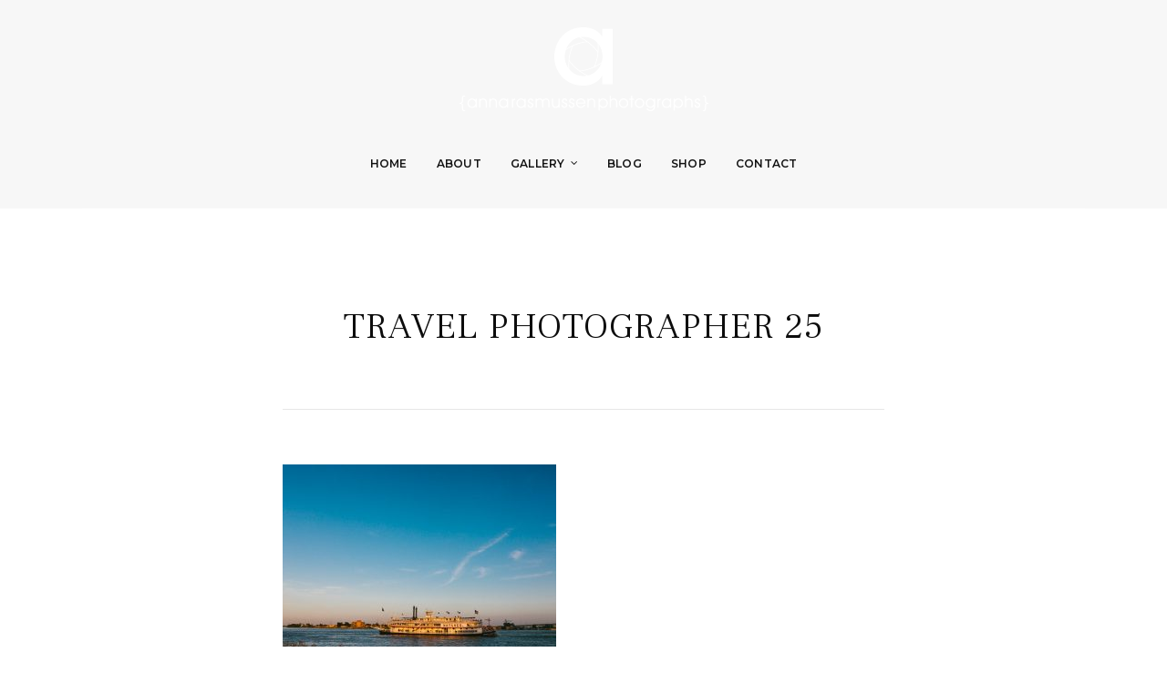

--- FILE ---
content_type: text/html; charset=UTF-8
request_url: https://www.annarasmussen.com/2017/07/10/travel-street-photography-nola/20170427_134/
body_size: 9090
content:
<!DOCTYPE html>
<!--[if IE 7 | IE 8]>
<html class="ie" lang="en">
<![endif]-->
<!--[if !(IE 7) | !(IE 8)  ]><!-->
<html lang="en">
<!--<![endif]-->
<head>
<meta charset="UTF-8" />
<meta http-equiv="X-UA-Compatible" content="IE=edge" />
<meta name="viewport" content="width=device-width, initial-scale=1.0" />
<link rel="profile" href="https://gmpg.org/xfn/11" />
<meta name='robots' content='index, follow, max-image-preview:large, max-snippet:-1, max-video-preview:-1' />
<style>img:is([sizes="auto" i], [sizes^="auto," i]) { contain-intrinsic-size: 3000px 1500px }</style>
<script data-no-defer="1" data-ezscrex="false" data-cfasync="false" data-pagespeed-no-defer data-cookieconsent="ignore">
var ctPublicFunctions = {"_ajax_nonce":"38712fd2c0","_rest_nonce":"8ee7243ba2","_ajax_url":"\/wp-admin\/admin-ajax.php","_rest_url":"https:\/\/www.annarasmussen.com\/wp-json\/","data__cookies_type":"none","data__ajax_type":"rest","data__bot_detector_enabled":0,"data__frontend_data_log_enabled":1,"cookiePrefix":"","wprocket_detected":false,"host_url":"www.annarasmussen.com","text__ee_click_to_select":"Click to select the whole data","text__ee_original_email":"The complete one is","text__ee_got_it":"Got it","text__ee_blocked":"Blocked","text__ee_cannot_connect":"Cannot connect","text__ee_cannot_decode":"Can not decode email. Unknown reason","text__ee_email_decoder":"CleanTalk email decoder","text__ee_wait_for_decoding":"The magic is on the way!","text__ee_decoding_process":"Please wait a few seconds while we decode the contact data."}
</script>
<script data-no-defer="1" data-ezscrex="false" data-cfasync="false" data-pagespeed-no-defer data-cookieconsent="ignore">
var ctPublic = {"_ajax_nonce":"38712fd2c0","settings__forms__check_internal":"0","settings__forms__check_external":"0","settings__forms__force_protection":0,"settings__forms__search_test":"1","settings__data__bot_detector_enabled":0,"settings__sfw__anti_crawler":0,"blog_home":"https:\/\/www.annarasmussen.com\/","pixel__setting":"3","pixel__enabled":true,"pixel__url":"https:\/\/moderate6-v4.cleantalk.org\/pixel\/18e11e44d74492644d851c40cb920099.gif","data__email_check_before_post":"1","data__email_check_exist_post":1,"data__cookies_type":"none","data__key_is_ok":true,"data__visible_fields_required":true,"wl_brandname":"Anti-Spam by CleanTalk","wl_brandname_short":"CleanTalk","ct_checkjs_key":"921381e47f5d96f0f3132c8db11074c6da53d49946121e564c44ae1052ea62ba","emailEncoderPassKey":"f04ad8a282bb4434292b586740399bf6","bot_detector_forms_excluded":"W10=","advancedCacheExists":false,"varnishCacheExists":false,"wc_ajax_add_to_cart":false}
</script>
<!-- This site is optimized with the Yoast SEO Premium plugin v25.0 (Yoast SEO v26.2) - https://yoast.com/wordpress/plugins/seo/ -->
<title>Travel Photographer 25 | Anna Rasmussen Photographs</title>
<link rel="canonical" href="https://www.annarasmussen.com/2017/07/10/travel-street-photography-nola/20170427_134/" />
<meta property="og:locale" content="en_US" />
<meta property="og:type" content="article" />
<meta property="og:title" content="Travel Photographer 25 | Anna Rasmussen Photographs" />
<meta property="og:description" content="Top family portrait travel photographer in Topsail Beach NC" />
<meta property="og:url" content="https://www.annarasmussen.com/2017/07/10/travel-street-photography-nola/20170427_134/" />
<meta property="og:site_name" content="Anna Rasmussen Photographs" />
<meta property="article:publisher" content="https://www.facebook.com/arphotographs" />
<meta property="article:modified_time" content="2017-07-10T18:28:10+00:00" />
<meta property="og:image" content="https://www.annarasmussen.com/2017/07/10/travel-street-photography-nola/20170427_134" />
<meta property="og:image:width" content="1080" />
<meta property="og:image:height" content="720" />
<meta property="og:image:type" content="image/jpeg" />
<meta name="twitter:card" content="summary_large_image" />
<script type="application/ld+json" class="yoast-schema-graph">{"@context":"https://schema.org","@graph":[{"@type":"WebPage","@id":"https://www.annarasmussen.com/2017/07/10/travel-street-photography-nola/20170427_134/","url":"https://www.annarasmussen.com/2017/07/10/travel-street-photography-nola/20170427_134/","name":"Travel Photographer 25 | Anna Rasmussen Photographs","isPartOf":{"@id":"https://www.annarasmussen.com/#website"},"primaryImageOfPage":{"@id":"https://www.annarasmussen.com/2017/07/10/travel-street-photography-nola/20170427_134/#primaryimage"},"image":{"@id":"https://www.annarasmussen.com/2017/07/10/travel-street-photography-nola/20170427_134/#primaryimage"},"thumbnailUrl":"https://www.annarasmussen.com/wp-content/uploads/2017/07/20170427_134.jpg","datePublished":"2017-07-10T17:28:39+00:00","dateModified":"2017-07-10T18:28:10+00:00","breadcrumb":{"@id":"https://www.annarasmussen.com/2017/07/10/travel-street-photography-nola/20170427_134/#breadcrumb"},"inLanguage":"en","potentialAction":[{"@type":"ReadAction","target":["https://www.annarasmussen.com/2017/07/10/travel-street-photography-nola/20170427_134/"]}]},{"@type":"ImageObject","inLanguage":"en","@id":"https://www.annarasmussen.com/2017/07/10/travel-street-photography-nola/20170427_134/#primaryimage","url":"https://www.annarasmussen.com/wp-content/uploads/2017/07/20170427_134.jpg","contentUrl":"https://www.annarasmussen.com/wp-content/uploads/2017/07/20170427_134.jpg","width":1080,"height":720,"caption":"Best travel photographer in Topsail Beach NC"},{"@type":"BreadcrumbList","@id":"https://www.annarasmussen.com/2017/07/10/travel-street-photography-nola/20170427_134/#breadcrumb","itemListElement":[{"@type":"ListItem","position":1,"name":"Home","item":"https://www.annarasmussen.com/"},{"@type":"ListItem","position":2,"name":"NOLA {travel street photography} my first and last love","item":"https://www.annarasmussen.com/2017/07/10/travel-street-photography-nola/"},{"@type":"ListItem","position":3,"name":"Travel Photographer 25"}]},{"@type":"WebSite","@id":"https://www.annarasmussen.com/#website","url":"https://www.annarasmussen.com/","name":"Anna Rasmussen Photographs","description":"live life, create beauty, embrace joy","publisher":{"@id":"https://www.annarasmussen.com/#/schema/person/f4ecde87ac0b9eec527a986ab2cac763"},"potentialAction":[{"@type":"SearchAction","target":{"@type":"EntryPoint","urlTemplate":"https://www.annarasmussen.com/?s={search_term_string}"},"query-input":{"@type":"PropertyValueSpecification","valueRequired":true,"valueName":"search_term_string"}}],"inLanguage":"en"},{"@type":["Person","Organization"],"@id":"https://www.annarasmussen.com/#/schema/person/f4ecde87ac0b9eec527a986ab2cac763","name":"Anna Rasmussen Photographs","image":{"@type":"ImageObject","inLanguage":"en","@id":"https://www.annarasmussen.com/#/schema/person/image/","url":"https://www.annarasmussen.com/wp-content/uploads/2021/06/whitelogo.png","contentUrl":"https://www.annarasmussen.com/wp-content/uploads/2021/06/whitelogo.png","width":273,"height":92,"caption":"Anna Rasmussen Photographs"},"logo":{"@id":"https://www.annarasmussen.com/#/schema/person/image/"},"description":"Anna Rasmussen is a featured and award-winning photographer based in Okinawa, Japan. She loves documentary-style family photography and beautiful lifestyle portraits. Her two favorite things to photograph are travel logs and birth stories in the hospital, but she also loves everything family - from capturing the expectant joy of maternity photography, the first days of a baby's life in Newborn Homecoming Sessions, the beauty of everyday chaos in Family Day-in-the-Life Sessions, and on-location family portrait sessions. Anna is an on-location photographer, serving all of Okinawa Japan. Thank you so much for stopping by!","sameAs":["https://www.annarasmussen.com","https://www.facebook.com/arphotographs"]}]}</script>
<!-- / Yoast SEO Premium plugin. -->
<link rel='dns-prefetch' href='//fonts.googleapis.com' />
<link rel="alternate" type="application/rss+xml" title="Anna Rasmussen Photographs &raquo; Feed" href="https://www.annarasmussen.com/feed/" />
<link rel="alternate" type="application/rss+xml" title="Anna Rasmussen Photographs &raquo; Comments Feed" href="https://www.annarasmussen.com/comments/feed/" />
<!-- <link rel='stylesheet' id='sbi_styles-css' href='https://www.annarasmussen.com/wp-content/plugins/instagram-feed/css/sbi-styles.min.css?ver=6.9.1' type='text/css' media='all' /> -->
<!-- <link rel='stylesheet' id='wp-block-library-css' href='https://www.annarasmussen.com/wp-includes/css/dist/block-library/style.min.css?ver=2b13e818abb1d926c00d51b5623ce715' type='text/css' media='all' /> -->
<link rel="stylesheet" type="text/css" href="//www.annarasmussen.com/wp-content/cache/wpfc-minified/eg00moq9/9tfro.css" media="all"/>
<style id='classic-theme-styles-inline-css' type='text/css'>
/*! This file is auto-generated */
.wp-block-button__link{color:#fff;background-color:#32373c;border-radius:9999px;box-shadow:none;text-decoration:none;padding:calc(.667em + 2px) calc(1.333em + 2px);font-size:1.125em}.wp-block-file__button{background:#32373c;color:#fff;text-decoration:none}
</style>
<!-- <link rel='stylesheet' id='fca-ept4-column-css-css' href='https://www.annarasmussen.com/wp-content/plugins/easy-pricing-tables/includes/v4/blocks/column/column.min.css?ver=4.1.1' type='text/css' media='all' /> -->
<!-- <link rel='stylesheet' id='fca-ept-editor-style-css' href='https://www.annarasmussen.com/wp-content/plugins/easy-pricing-tables/assets/blocks/editor/fca-ept-editor.min.css?ver=4.1.1' type='text/css' media='all' /> -->
<!-- <link rel='stylesheet' id='fca-ept-layout1-style-css' href='https://www.annarasmussen.com/wp-content/plugins/easy-pricing-tables/assets/blocks/layout1/fca-ept-layout1.min.css?ver=4.1.1' type='text/css' media='all' /> -->
<!-- <link rel='stylesheet' id='fca-ept-layout2-style-css' href='https://www.annarasmussen.com/wp-content/plugins/easy-pricing-tables/assets/blocks/layout2/fca-ept-layout2.min.css?ver=4.1.1' type='text/css' media='all' /> -->
<!-- <link rel='stylesheet' id='dh-ptp-design1-css' href='https://www.annarasmussen.com/wp-content/plugins/easy-pricing-tables/assets/pricing-tables/design1/pricingtable.min.css?ver=4.1.1' type='text/css' media='all' /> -->
<!-- <link rel='stylesheet' id='dh-ptp-block-css-css' href='https://www.annarasmussen.com/wp-content/plugins/easy-pricing-tables/assets/blocks/legacy/block.css?ver=4.1.1' type='text/css' media='all' /> -->
<link rel="stylesheet" type="text/css" href="//www.annarasmussen.com/wp-content/cache/wpfc-minified/efvtqklu/h5to4.css" media="all"/>
<style id='global-styles-inline-css' type='text/css'>
:root{--wp--preset--aspect-ratio--square: 1;--wp--preset--aspect-ratio--4-3: 4/3;--wp--preset--aspect-ratio--3-4: 3/4;--wp--preset--aspect-ratio--3-2: 3/2;--wp--preset--aspect-ratio--2-3: 2/3;--wp--preset--aspect-ratio--16-9: 16/9;--wp--preset--aspect-ratio--9-16: 9/16;--wp--preset--color--black: #000000;--wp--preset--color--cyan-bluish-gray: #abb8c3;--wp--preset--color--white: #ffffff;--wp--preset--color--pale-pink: #f78da7;--wp--preset--color--vivid-red: #cf2e2e;--wp--preset--color--luminous-vivid-orange: #ff6900;--wp--preset--color--luminous-vivid-amber: #fcb900;--wp--preset--color--light-green-cyan: #7bdcb5;--wp--preset--color--vivid-green-cyan: #00d084;--wp--preset--color--pale-cyan-blue: #8ed1fc;--wp--preset--color--vivid-cyan-blue: #0693e3;--wp--preset--color--vivid-purple: #9b51e0;--wp--preset--gradient--vivid-cyan-blue-to-vivid-purple: linear-gradient(135deg,rgba(6,147,227,1) 0%,rgb(155,81,224) 100%);--wp--preset--gradient--light-green-cyan-to-vivid-green-cyan: linear-gradient(135deg,rgb(122,220,180) 0%,rgb(0,208,130) 100%);--wp--preset--gradient--luminous-vivid-amber-to-luminous-vivid-orange: linear-gradient(135deg,rgba(252,185,0,1) 0%,rgba(255,105,0,1) 100%);--wp--preset--gradient--luminous-vivid-orange-to-vivid-red: linear-gradient(135deg,rgba(255,105,0,1) 0%,rgb(207,46,46) 100%);--wp--preset--gradient--very-light-gray-to-cyan-bluish-gray: linear-gradient(135deg,rgb(238,238,238) 0%,rgb(169,184,195) 100%);--wp--preset--gradient--cool-to-warm-spectrum: linear-gradient(135deg,rgb(74,234,220) 0%,rgb(151,120,209) 20%,rgb(207,42,186) 40%,rgb(238,44,130) 60%,rgb(251,105,98) 80%,rgb(254,248,76) 100%);--wp--preset--gradient--blush-light-purple: linear-gradient(135deg,rgb(255,206,236) 0%,rgb(152,150,240) 100%);--wp--preset--gradient--blush-bordeaux: linear-gradient(135deg,rgb(254,205,165) 0%,rgb(254,45,45) 50%,rgb(107,0,62) 100%);--wp--preset--gradient--luminous-dusk: linear-gradient(135deg,rgb(255,203,112) 0%,rgb(199,81,192) 50%,rgb(65,88,208) 100%);--wp--preset--gradient--pale-ocean: linear-gradient(135deg,rgb(255,245,203) 0%,rgb(182,227,212) 50%,rgb(51,167,181) 100%);--wp--preset--gradient--electric-grass: linear-gradient(135deg,rgb(202,248,128) 0%,rgb(113,206,126) 100%);--wp--preset--gradient--midnight: linear-gradient(135deg,rgb(2,3,129) 0%,rgb(40,116,252) 100%);--wp--preset--font-size--small: 13px;--wp--preset--font-size--medium: 20px;--wp--preset--font-size--large: 36px;--wp--preset--font-size--x-large: 42px;--wp--preset--spacing--20: 0.44rem;--wp--preset--spacing--30: 0.67rem;--wp--preset--spacing--40: 1rem;--wp--preset--spacing--50: 1.5rem;--wp--preset--spacing--60: 2.25rem;--wp--preset--spacing--70: 3.38rem;--wp--preset--spacing--80: 5.06rem;--wp--preset--shadow--natural: 6px 6px 9px rgba(0, 0, 0, 0.2);--wp--preset--shadow--deep: 12px 12px 50px rgba(0, 0, 0, 0.4);--wp--preset--shadow--sharp: 6px 6px 0px rgba(0, 0, 0, 0.2);--wp--preset--shadow--outlined: 6px 6px 0px -3px rgba(255, 255, 255, 1), 6px 6px rgba(0, 0, 0, 1);--wp--preset--shadow--crisp: 6px 6px 0px rgba(0, 0, 0, 1);}:where(.is-layout-flex){gap: 0.5em;}:where(.is-layout-grid){gap: 0.5em;}body .is-layout-flex{display: flex;}.is-layout-flex{flex-wrap: wrap;align-items: center;}.is-layout-flex > :is(*, div){margin: 0;}body .is-layout-grid{display: grid;}.is-layout-grid > :is(*, div){margin: 0;}:where(.wp-block-columns.is-layout-flex){gap: 2em;}:where(.wp-block-columns.is-layout-grid){gap: 2em;}:where(.wp-block-post-template.is-layout-flex){gap: 1.25em;}:where(.wp-block-post-template.is-layout-grid){gap: 1.25em;}.has-black-color{color: var(--wp--preset--color--black) !important;}.has-cyan-bluish-gray-color{color: var(--wp--preset--color--cyan-bluish-gray) !important;}.has-white-color{color: var(--wp--preset--color--white) !important;}.has-pale-pink-color{color: var(--wp--preset--color--pale-pink) !important;}.has-vivid-red-color{color: var(--wp--preset--color--vivid-red) !important;}.has-luminous-vivid-orange-color{color: var(--wp--preset--color--luminous-vivid-orange) !important;}.has-luminous-vivid-amber-color{color: var(--wp--preset--color--luminous-vivid-amber) !important;}.has-light-green-cyan-color{color: var(--wp--preset--color--light-green-cyan) !important;}.has-vivid-green-cyan-color{color: var(--wp--preset--color--vivid-green-cyan) !important;}.has-pale-cyan-blue-color{color: var(--wp--preset--color--pale-cyan-blue) !important;}.has-vivid-cyan-blue-color{color: var(--wp--preset--color--vivid-cyan-blue) !important;}.has-vivid-purple-color{color: var(--wp--preset--color--vivid-purple) !important;}.has-black-background-color{background-color: var(--wp--preset--color--black) !important;}.has-cyan-bluish-gray-background-color{background-color: var(--wp--preset--color--cyan-bluish-gray) !important;}.has-white-background-color{background-color: var(--wp--preset--color--white) !important;}.has-pale-pink-background-color{background-color: var(--wp--preset--color--pale-pink) !important;}.has-vivid-red-background-color{background-color: var(--wp--preset--color--vivid-red) !important;}.has-luminous-vivid-orange-background-color{background-color: var(--wp--preset--color--luminous-vivid-orange) !important;}.has-luminous-vivid-amber-background-color{background-color: var(--wp--preset--color--luminous-vivid-amber) !important;}.has-light-green-cyan-background-color{background-color: var(--wp--preset--color--light-green-cyan) !important;}.has-vivid-green-cyan-background-color{background-color: var(--wp--preset--color--vivid-green-cyan) !important;}.has-pale-cyan-blue-background-color{background-color: var(--wp--preset--color--pale-cyan-blue) !important;}.has-vivid-cyan-blue-background-color{background-color: var(--wp--preset--color--vivid-cyan-blue) !important;}.has-vivid-purple-background-color{background-color: var(--wp--preset--color--vivid-purple) !important;}.has-black-border-color{border-color: var(--wp--preset--color--black) !important;}.has-cyan-bluish-gray-border-color{border-color: var(--wp--preset--color--cyan-bluish-gray) !important;}.has-white-border-color{border-color: var(--wp--preset--color--white) !important;}.has-pale-pink-border-color{border-color: var(--wp--preset--color--pale-pink) !important;}.has-vivid-red-border-color{border-color: var(--wp--preset--color--vivid-red) !important;}.has-luminous-vivid-orange-border-color{border-color: var(--wp--preset--color--luminous-vivid-orange) !important;}.has-luminous-vivid-amber-border-color{border-color: var(--wp--preset--color--luminous-vivid-amber) !important;}.has-light-green-cyan-border-color{border-color: var(--wp--preset--color--light-green-cyan) !important;}.has-vivid-green-cyan-border-color{border-color: var(--wp--preset--color--vivid-green-cyan) !important;}.has-pale-cyan-blue-border-color{border-color: var(--wp--preset--color--pale-cyan-blue) !important;}.has-vivid-cyan-blue-border-color{border-color: var(--wp--preset--color--vivid-cyan-blue) !important;}.has-vivid-purple-border-color{border-color: var(--wp--preset--color--vivid-purple) !important;}.has-vivid-cyan-blue-to-vivid-purple-gradient-background{background: var(--wp--preset--gradient--vivid-cyan-blue-to-vivid-purple) !important;}.has-light-green-cyan-to-vivid-green-cyan-gradient-background{background: var(--wp--preset--gradient--light-green-cyan-to-vivid-green-cyan) !important;}.has-luminous-vivid-amber-to-luminous-vivid-orange-gradient-background{background: var(--wp--preset--gradient--luminous-vivid-amber-to-luminous-vivid-orange) !important;}.has-luminous-vivid-orange-to-vivid-red-gradient-background{background: var(--wp--preset--gradient--luminous-vivid-orange-to-vivid-red) !important;}.has-very-light-gray-to-cyan-bluish-gray-gradient-background{background: var(--wp--preset--gradient--very-light-gray-to-cyan-bluish-gray) !important;}.has-cool-to-warm-spectrum-gradient-background{background: var(--wp--preset--gradient--cool-to-warm-spectrum) !important;}.has-blush-light-purple-gradient-background{background: var(--wp--preset--gradient--blush-light-purple) !important;}.has-blush-bordeaux-gradient-background{background: var(--wp--preset--gradient--blush-bordeaux) !important;}.has-luminous-dusk-gradient-background{background: var(--wp--preset--gradient--luminous-dusk) !important;}.has-pale-ocean-gradient-background{background: var(--wp--preset--gradient--pale-ocean) !important;}.has-electric-grass-gradient-background{background: var(--wp--preset--gradient--electric-grass) !important;}.has-midnight-gradient-background{background: var(--wp--preset--gradient--midnight) !important;}.has-small-font-size{font-size: var(--wp--preset--font-size--small) !important;}.has-medium-font-size{font-size: var(--wp--preset--font-size--medium) !important;}.has-large-font-size{font-size: var(--wp--preset--font-size--large) !important;}.has-x-large-font-size{font-size: var(--wp--preset--font-size--x-large) !important;}
:where(.wp-block-post-template.is-layout-flex){gap: 1.25em;}:where(.wp-block-post-template.is-layout-grid){gap: 1.25em;}
:where(.wp-block-columns.is-layout-flex){gap: 2em;}:where(.wp-block-columns.is-layout-grid){gap: 2em;}
:root :where(.wp-block-pullquote){font-size: 1.5em;line-height: 1.6;}
</style>
<!-- <link rel='stylesheet' id='inf-font-awesome-css' href='https://www.annarasmussen.com/wp-content/plugins/blog-designer-pack/assets/css/font-awesome.min.css?ver=4.0.6' type='text/css' media='all' /> -->
<!-- <link rel='stylesheet' id='owl-carousel-css' href='https://www.annarasmussen.com/wp-content/plugins/blog-designer-pack/assets/css/owl.carousel.min.css?ver=4.0.6' type='text/css' media='all' /> -->
<!-- <link rel='stylesheet' id='bdpp-public-style-css' href='https://www.annarasmussen.com/wp-content/plugins/blog-designer-pack/assets/css/bdpp-public.min.css?ver=4.0.6' type='text/css' media='all' /> -->
<!-- <link rel='stylesheet' id='cleantalk-public-css-css' href='https://www.annarasmussen.com/wp-content/plugins/cleantalk-spam-protect/css/cleantalk-public.min.css?ver=6.66_1761176504' type='text/css' media='all' /> -->
<!-- <link rel='stylesheet' id='cleantalk-email-decoder-css-css' href='https://www.annarasmussen.com/wp-content/plugins/cleantalk-spam-protect/css/cleantalk-email-decoder.min.css?ver=6.66_1761176504' type='text/css' media='all' /> -->
<!-- <link rel='stylesheet' id='photoframe-style-css' href='https://www.annarasmussen.com/wp-content/themes/photoframe/style.css?ver=2b13e818abb1d926c00d51b5623ce715' type='text/css' media='all' /> -->
<!-- <link rel='stylesheet' id='font-awesome-css' href='https://www.annarasmussen.com/wp-content/themes/photoframe/css/font-awesome.min.css?ver=4.7.0' type='text/css' media='all' /> -->
<link rel="stylesheet" type="text/css" href="//www.annarasmussen.com/wp-content/cache/wpfc-minified/laz1kyzx/m0pd.css" media="all"/>
<link rel='stylesheet' id='photoframe-webfonts-css' href='//fonts.googleapis.com/css?family=Frank%20Ruhl%20Libre%3A300%2C400%2C500%2C700%7CMontserrat%3A300%2C300i%2C400%2C400i%2C500%2C500i%2C600%2C600i%2C700%2C700i&#038;subset=latin%2Clatin-ext' type='text/css' media='all' />
<script src='//www.annarasmussen.com/wp-content/cache/wpfc-minified/70est178/63nhk.js' type="text/javascript"></script>
<!-- <script type="text/javascript" src="https://www.annarasmussen.com/wp-includes/js/jquery/jquery.min.js?ver=3.7.1" id="jquery-core-js"></script> -->
<!-- <script type="text/javascript" src="https://www.annarasmussen.com/wp-includes/js/jquery/jquery-migrate.min.js?ver=3.4.1" id="jquery-migrate-js"></script> -->
<!-- <script type="text/javascript" src="https://www.annarasmussen.com/wp-content/plugins/cleantalk-spam-protect/js/apbct-public-bundle_gathering.min.js?ver=6.66_1761176504" id="apbct-public-bundle_gathering.min-js-js"></script> -->
<!-- <script type="text/javascript" src="https://www.annarasmussen.com/wp-content/themes/photoframe/js/jquery.slicknav.min.js?ver=1.0.10" id="jquery-slicknav-js"></script> -->
<!-- <script type="text/javascript" src="https://www.annarasmussen.com/wp-content/themes/photoframe/js/superfish.min.js?ver=1.7.10" id="jquery-superfish-js"></script> -->
<!-- <script type="text/javascript" src="https://www.annarasmussen.com/wp-content/themes/photoframe/js/jquery.flexslider-min.js?ver=2.7.1" id="jquery-flexslider-js"></script> -->
<!-- <script type="text/javascript" src="https://www.annarasmussen.com/wp-content/themes/photoframe/js/background-check.min.js?ver=1.2.2" id="background-check-js"></script> -->
<link rel="https://api.w.org/" href="https://www.annarasmussen.com/wp-json/" /><link rel="alternate" title="JSON" type="application/json" href="https://www.annarasmussen.com/wp-json/wp/v2/media/4665" /><link rel="alternate" title="oEmbed (JSON)" type="application/json+oembed" href="https://www.annarasmussen.com/wp-json/oembed/1.0/embed?url=https%3A%2F%2Fwww.annarasmussen.com%2F2017%2F07%2F10%2Ftravel-street-photography-nola%2F20170427_134%2F" />
<link rel="alternate" title="oEmbed (XML)" type="text/xml+oembed" href="https://www.annarasmussen.com/wp-json/oembed/1.0/embed?url=https%3A%2F%2Fwww.annarasmussen.com%2F2017%2F07%2F10%2Ftravel-street-photography-nola%2F20170427_134%2F&#038;format=xml" />
<link rel="icon" href="https://www.annarasmussen.com/wp-content/uploads/2021/06/fav.png" sizes="32x32" />
<link rel="icon" href="https://www.annarasmussen.com/wp-content/uploads/2021/06/fav.png" sizes="192x192" />
<link rel="apple-touch-icon" href="https://www.annarasmussen.com/wp-content/uploads/2021/06/fav.png" />
<meta name="msapplication-TileImage" content="https://www.annarasmussen.com/wp-content/uploads/2021/06/fav.png" />
<style type="text/css" id="wp-custom-css">
.html5gallery-box-1 a {
display: none;
}
.wdi_feed_main_container .wdi_img {
margin: 0;
height: 100px!important;
width: 100px!important;
object-fit: cover;
}
.wdi_follow_btn {
padding: 0!important;
margin: 0!important;
}
.wdi_load_more {
display: none;
}
div#wdi_feed_0 div {
background: transparent!important;
border-color: transparent;
}
div#home-featured-pages .site-archive-post img {
height: 392px;
object-fit: cover;
}
.bdp-post-image-bg img {
display: inline-block;
max-width: 100%;
height: 400px;
object-fit: cover;
width: 100%;
}
.single-post .entry-content {
margin: 0 auto;
max-width: 100%;
}
.single-post .entry-content img {
margin-bottom: 1.5rem;
width: 100%;
object-fit: cover;
}
.single-post span.pibfi_pinterest {
width: 100%;
}
.single-post .entry-content>figure {
margin: 0;
}
.ptp-pricing-table {
white-space: normal!important; 
width: 100%;
text-align: center;
display: table;
}
.ptp-col .ptp-plan {
background-color: #ddd;
color: #fff;
color: #000;
display: flex;
align-items: center;
justify-content: center;
}
div.ptp-price {
text-align: center;
font-weight: normal;
font-size: 1.25em;
background-color: #eee;
color: #333;
font-weight: bold;
}
div.ptp-bullet-item {
background-color: #fff!important;
border-bottom: dotted 0px #ddd!important; 
min-height:250px;
display: flex;
align-items: center;
justify-content: center;
}
div.ptp-cta {
background-color: #fff!important; 
}
p.site-credit .theme-credit {
display: none;
}
@media screen and (min-width:768px){
.ptp-col {
width: 50%!important;
padding:0 5%!important;
}	
}
.page-id-6302 .site-section-wrapper,.page-id-6298 .site-section-wrapper,.page-id-6530 .site-section-wrapper,.page-id-6300 .site-section-wrapper {
width: 100%;
}
.html5gallery-elem-img-8>a {
opacity:0;
}
.page-id-1368 div#ilovewp-comments,.page-id-1386 div#ilovewp-comments{
display: none;
}
@media screen and (max-width:1024){
.fg-masonry .fg-item{width:33.3%;}
}
@media screen and (max-width:800){
.fg-masonry .fg-item{width:50%;}
}
@media screen and (max-width:560){
.fg-masonry .fg-item{width:100%;}
}
div#block-3 {
display: none;
}		</style>
</head>
<body data-rsssl=1 class="attachment wp-singular attachment-template-default single single-attachment postid-4665 attachmentid-4665 attachment-jpeg wp-custom-logo wp-theme-photoframe page-without-slideshow page-header-centered">
<div id="container">
<div class="site-wrapper-all">
<header id="site-masthead" class="site-section site-section-masthead">
<div class="site-section-wrapper site-section-wrapper-masthead">
<div id="site-logo"><div class="site-logo-wrapper-dark"><a href="https://www.annarasmussen.com/" class="custom-logo-link" rel="home"><img width="273" height="92" src="https://www.annarasmussen.com/wp-content/uploads/2021/06/whitelogo.png" class="custom-logo" alt="Logo for Anna Rasmussen Photographs" decoding="async" /></a></div><!-- .site-logo-wrapper-dark --><div class="site-logo-wrapper-light"><a href="https://www.annarasmussen.com/"><img src="https://www.annarasmussen.com/wp-content/uploads/2021/06/whitelogo.png" alt="Anna Rasmussen Photographs" class="custom-logo site-logo-light" /></a></div></div><!-- #site-logo --><!-- ws fix 
--><div id="site-section-primary-menu">
<div class="site-navbar-header">
<div id="menu-main-slick" class="menu-fullmenu-container"><ul id="menu-slide-in" class="menu"><li id="menu-item-6536" class="menu-item menu-item-type-custom menu-item-object-custom menu-item-home menu-item-6536"><a href="https://www.annarasmussen.com/">Home</a></li>
<li id="menu-item-6289" class="menu-item menu-item-type-post_type menu-item-object-page menu-item-6289"><a href="https://www.annarasmussen.com/about-me/">About</a></li>
<li id="menu-item-6293" class="menu-item menu-item-type-post_type menu-item-object-page menu-item-has-children menu-item-6293"><a href="https://www.annarasmussen.com/gallery/">Gallery</a>
<ul class="sub-menu">
<li id="menu-item-6533" class="menu-item menu-item-type-post_type menu-item-object-page menu-item-6533"><a href="https://www.annarasmussen.com/lifestyle/">Adventures</a></li>
<li id="menu-item-6532" class="menu-item menu-item-type-post_type menu-item-object-page menu-item-6532"><a href="https://www.annarasmussen.com/brands/">Brands</a></li>
<li id="menu-item-6535" class="menu-item menu-item-type-post_type menu-item-object-page menu-item-6535"><a href="https://www.annarasmussen.com/family/">Families</a></li>
<li id="menu-item-6534" class="menu-item menu-item-type-post_type menu-item-object-page menu-item-6534"><a href="https://www.annarasmussen.com/child/">Babies</a></li>
</ul>
</li>
<li id="menu-item-6291" class="menu-item menu-item-type-post_type menu-item-object-page menu-item-6291"><a href="https://www.annarasmussen.com/anna-blog/">Blog</a></li>
<li id="menu-item-6559" class="menu-item menu-item-type-custom menu-item-object-custom menu-item-6559"><a href="http://www.annarasmussen.instaproofs.com">Shop</a></li>
<li id="menu-item-6290" class="menu-item menu-item-type-post_type menu-item-object-page menu-item-6290"><a href="https://www.annarasmussen.com/contact/">Contact</a></li>
</ul></div>
</div><!-- .site-navbar-header -->
<nav id="site-primary-nav">
<ul id="site-primary-menu" class="large-nav sf-menu mobile-menu site-menu-dark clearfix"><li class="menu-item menu-item-type-custom menu-item-object-custom menu-item-home menu-item-6536"><a href="https://www.annarasmussen.com/">Home</a></li>
<li class="menu-item menu-item-type-post_type menu-item-object-page menu-item-6289"><a href="https://www.annarasmussen.com/about-me/">About</a></li>
<li class="menu-item menu-item-type-post_type menu-item-object-page menu-item-has-children menu-item-6293"><a href="https://www.annarasmussen.com/gallery/">Gallery</a>
<ul class="sub-menu">
<li class="menu-item menu-item-type-post_type menu-item-object-page menu-item-6533"><a href="https://www.annarasmussen.com/lifestyle/">Adventures</a></li>
<li class="menu-item menu-item-type-post_type menu-item-object-page menu-item-6532"><a href="https://www.annarasmussen.com/brands/">Brands</a></li>
<li class="menu-item menu-item-type-post_type menu-item-object-page menu-item-6535"><a href="https://www.annarasmussen.com/family/">Families</a></li>
<li class="menu-item menu-item-type-post_type menu-item-object-page menu-item-6534"><a href="https://www.annarasmussen.com/child/">Babies</a></li>
</ul>
</li>
<li class="menu-item menu-item-type-post_type menu-item-object-page menu-item-6291"><a href="https://www.annarasmussen.com/anna-blog/">Blog</a></li>
<li class="menu-item menu-item-type-custom menu-item-object-custom menu-item-6559"><a href="http://www.annarasmussen.instaproofs.com">Shop</a></li>
<li class="menu-item menu-item-type-post_type menu-item-object-page menu-item-6290"><a href="https://www.annarasmussen.com/contact/">Contact</a></li>
</ul>				</nav><!-- #site-primary-nav -->
</div><!-- #site-section-primary-menu -->
</div><!-- .site-section-wrapper .site-section-wrapper-masthead -->
</header><!-- #site-masthead .site-section-masthead -->
<main id="site-main">
<div class="site-page-content">
<div class="site-section-wrapper site-section-wrapper-main clearfix">
<div class="site-column site-column-content"><div class="site-column-wrapper clearfix"><!-- .site-column .site-column-1 .site-column-aside --><h1 class="page-title"><span class="page-title-span">Travel Photographer 25</span></h1><div class="entry-content"><p class="attachment"><a href='https://www.annarasmussen.com/wp-content/uploads/2017/07/20170427_134.jpg'><img fetchpriority="high" decoding="async" width="300" height="200" src="https://www.annarasmussen.com/wp-content/uploads/2017/07/20170427_134-300x200.jpg" class="attachment-medium size-medium" alt="Best travel photographer in Topsail Beach NC" srcset="https://www.annarasmussen.com/wp-content/uploads/2017/07/20170427_134-300x200.jpg 300w, https://www.annarasmussen.com/wp-content/uploads/2017/07/20170427_134-768x512.jpg 768w, https://www.annarasmussen.com/wp-content/uploads/2017/07/20170427_134-1024x683.jpg 1024w, https://www.annarasmussen.com/wp-content/uploads/2017/07/20170427_134-485x323.jpg 485w, https://www.annarasmussen.com/wp-content/uploads/2017/07/20170427_134-960x640.jpg 960w, https://www.annarasmussen.com/wp-content/uploads/2017/07/20170427_134.jpg 1080w" sizes="(max-width: 300px) 100vw, 300px" /></a></p>
<p>Top family portrait travel photographer in Topsail Beach NC</p>
</div><!-- .entry-content --></div><!-- .site-column-wrapper .clearfix --></div><!-- .site-column .site-column-content -->
</div><!-- .site-section-wrapper .site-section-wrapper-main -->
</div><!-- .site-page-content -->
</main><!-- #site-main -->

<footer id="site-footer" class="site-section site-section-footer">
<div class="site-section-wrapper site-section-wrapper-footer">
<div class="site-columns site-columns-footer site-columns-3 clearfix">
<div class="site-column site-column-1">
<div class="site-column-wrapper clearfix">
<div id="custom_html-3" class="widget_text widget widget_custom_html"><div class="widget_text widget-content-wrapper"><p class="widget-title"><span class="page-title-span">About us</span></p><div class="textwidget custom-html-widget"><p>
Hi, I’m Anna, a photographer, traveler & blogger.My favorite way to view this incredible world is through one of my 17 lenses. Thank you for considering being the art on the other side!
</p></div></div><!-- .widget-content-wrapper --></div><div id="block-3" class="widget widget_block"><div class="widget-content-wrapper">
<pre class="wp-block-code"><code>&lt;script async type="text/javascript" src="https://seal.godaddy.com/getSeal?sealID=UHuaIAXxBGnlDAfU3hTaqSRT0UpDjWyWEvumaJqt4GbtKuqfH9oS3tUGf7g7">&lt;/script></code></pre>
</div><!-- .widget-content-wrapper --></div>													</div><!-- .site-column-wrapper .clearfix -->
</div><!-- .site-column .site-column-1 --><div class="site-column site-column-2">
<div class="site-column-wrapper clearfix">
<div id="custom_html-4" class="widget_text widget widget_custom_html"><div class="widget_text widget-content-wrapper"><p class="widget-title"><span class="page-title-span">Contact Us</span></p><div class="textwidget custom-html-widget"><div class="textwidget"><p>Chicago, Illinois</p><p>+702-302-3622<br> <span 
data-original-string='8K2IYDTm/ByXJjhhwKm/dw==37783qS4dKrz6TeNKEzEMuI6BF7Asbp72XTB/t1ngIBM8M='
class='apbct-email-encoder'
title='This contact has been encoded by Anti-Spam by CleanTalk. Click to decode. To finish the decoding make sure that JavaScript is enabled in your browser.'>an<span class="apbct-blur">**</span>@<span class="apbct-blur">***********</span>en.com</span></p></div></div></div><!-- .widget-content-wrapper --></div>													</div><!-- .site-column-wrapper .clearfix -->
</div><!-- .site-column .site-column-2 --><div class="site-column site-column-3">
<div class="site-column-wrapper clearfix">
</div><!-- .site-column-wrapper .clearfix -->
</div><!-- .site-column .site-column-3 -->
</div><!-- .site-columns .site-columns-footer .site-columns-3 .clearfix -->
</div><!-- .site-section-wrapper .site-section-wrapper-footer -->
</footer><!-- #site-footer .site-section-footer -->
<div id="site-footer-credit">
<div class="site-section-wrapper site-section-wrapper-footer-credit">
<p class="site-credit">Copyright &copy; 2025 Anna Rasmussen Photographs. <span class="theme-credit">Theme by<a href="https://www.ilovewp.com/" rel="nofollow noopener" target="_blank"><img src="https://www.annarasmussen.com/wp-content/themes/photoframe/ilovewp-admin/images/ilovewp-logo.png" width="51" height="11" class="footer-ilovewp-logo" alt="Photography WordPress Themes by ILoveWP" /></a></span></p>
</div><!-- .site-section-wrapper .site-section-wrapper-footer-credit -->
</div><!-- #site-footer-credit -->
</div><!-- .site-wrapper-all .site-wrapper-boxed -->
</div><!-- #container -->
<script type="speculationrules">
{"prefetch":[{"source":"document","where":{"and":[{"href_matches":"\/*"},{"not":{"href_matches":["\/wp-*.php","\/wp-admin\/*","\/wp-content\/uploads\/*","\/wp-content\/*","\/wp-content\/plugins\/*","\/wp-content\/themes\/photoframe\/*","\/*\\?(.+)"]}},{"not":{"selector_matches":"a[rel~=\"nofollow\"]"}},{"not":{"selector_matches":".no-prefetch, .no-prefetch a"}}]},"eagerness":"conservative"}]}
</script>
<!-- Instagram Feed JS -->
<script type="text/javascript">
var sbiajaxurl = "https://www.annarasmussen.com/wp-admin/admin-ajax.php";
</script>
<script type="text/javascript" src="https://www.annarasmussen.com/wp-content/plugins/easy-pricing-tables/includes/v4/blocks/table/table-frontend.min.js?ver=4.1.1" id="fca-ept4-frontend-js-js"></script>
<script type="text/javascript" src="https://www.annarasmussen.com/wp-includes/js/dist/vendor/react.min.js?ver=18.3.1.1" id="react-js"></script>
<script type="text/javascript" src="https://www.annarasmussen.com/wp-includes/js/dist/vendor/react-jsx-runtime.min.js?ver=18.3.1" id="react-jsx-runtime-js"></script>
<script type="text/javascript" src="https://www.annarasmussen.com/wp-includes/js/dist/autop.min.js?ver=9fb50649848277dd318d" id="wp-autop-js"></script>
<script type="text/javascript" src="https://www.annarasmussen.com/wp-includes/js/dist/vendor/wp-polyfill.min.js?ver=3.15.0" id="wp-polyfill-js"></script>
<script type="text/javascript" src="https://www.annarasmussen.com/wp-includes/js/dist/blob.min.js?ver=9113eed771d446f4a556" id="wp-blob-js"></script>
<script type="text/javascript" src="https://www.annarasmussen.com/wp-includes/js/dist/block-serialization-default-parser.min.js?ver=14d44daebf663d05d330" id="wp-block-serialization-default-parser-js"></script>
<script type="text/javascript" src="https://www.annarasmussen.com/wp-includes/js/dist/hooks.min.js?ver=4d63a3d491d11ffd8ac6" id="wp-hooks-js"></script>
<script type="text/javascript" src="https://www.annarasmussen.com/wp-includes/js/dist/deprecated.min.js?ver=e1f84915c5e8ae38964c" id="wp-deprecated-js"></script>
<script type="text/javascript" src="https://www.annarasmussen.com/wp-includes/js/dist/dom.min.js?ver=80bd57c84b45cf04f4ce" id="wp-dom-js"></script>
<script type="text/javascript" src="https://www.annarasmussen.com/wp-includes/js/dist/vendor/react-dom.min.js?ver=18.3.1.1" id="react-dom-js"></script>
<script type="text/javascript" src="https://www.annarasmussen.com/wp-includes/js/dist/escape-html.min.js?ver=6561a406d2d232a6fbd2" id="wp-escape-html-js"></script>
<script type="text/javascript" src="https://www.annarasmussen.com/wp-includes/js/dist/element.min.js?ver=a4eeeadd23c0d7ab1d2d" id="wp-element-js"></script>
<script type="text/javascript" src="https://www.annarasmussen.com/wp-includes/js/dist/is-shallow-equal.min.js?ver=e0f9f1d78d83f5196979" id="wp-is-shallow-equal-js"></script>
<script type="text/javascript" src="https://www.annarasmussen.com/wp-includes/js/dist/i18n.min.js?ver=5e580eb46a90c2b997e6" id="wp-i18n-js"></script>
<script type="text/javascript" id="wp-i18n-js-after">
/* <![CDATA[ */
wp.i18n.setLocaleData( { 'text direction\u0004ltr': [ 'ltr' ] } );
/* ]]> */
</script>
<script type="text/javascript" src="https://www.annarasmussen.com/wp-includes/js/dist/keycodes.min.js?ver=034ff647a54b018581d3" id="wp-keycodes-js"></script>
<script type="text/javascript" src="https://www.annarasmussen.com/wp-includes/js/dist/priority-queue.min.js?ver=9c21c957c7e50ffdbf48" id="wp-priority-queue-js"></script>
<script type="text/javascript" src="https://www.annarasmussen.com/wp-includes/js/dist/compose.min.js?ver=84bcf832a5c99203f3db" id="wp-compose-js"></script>
<script type="text/javascript" src="https://www.annarasmussen.com/wp-includes/js/dist/private-apis.min.js?ver=0f8478f1ba7e0eea562b" id="wp-private-apis-js"></script>
<script type="text/javascript" src="https://www.annarasmussen.com/wp-includes/js/dist/redux-routine.min.js?ver=8bb92d45458b29590f53" id="wp-redux-routine-js"></script>
<script type="text/javascript" src="https://www.annarasmussen.com/wp-includes/js/dist/data.min.js?ver=fe6c4835cd00e12493c3" id="wp-data-js"></script>
<script type="text/javascript" id="wp-data-js-after">
/* <![CDATA[ */
( function() {
var userId = 0;
var storageKey = "WP_DATA_USER_" + userId;
wp.data
.use( wp.data.plugins.persistence, { storageKey: storageKey } );
} )();
/* ]]> */
</script>
<script type="text/javascript" src="https://www.annarasmussen.com/wp-includes/js/dist/html-entities.min.js?ver=2cd3358363e0675638fb" id="wp-html-entities-js"></script>
<script type="text/javascript" src="https://www.annarasmussen.com/wp-includes/js/dist/dom-ready.min.js?ver=f77871ff7694fffea381" id="wp-dom-ready-js"></script>
<script type="text/javascript" src="https://www.annarasmussen.com/wp-includes/js/dist/a11y.min.js?ver=3156534cc54473497e14" id="wp-a11y-js"></script>
<script type="text/javascript" src="https://www.annarasmussen.com/wp-includes/js/dist/rich-text.min.js?ver=74178fc8c4d67d66f1a8" id="wp-rich-text-js"></script>
<script type="text/javascript" src="https://www.annarasmussen.com/wp-includes/js/dist/shortcode.min.js?ver=b7747eee0efafd2f0c3b" id="wp-shortcode-js"></script>
<script type="text/javascript" src="https://www.annarasmussen.com/wp-includes/js/dist/warning.min.js?ver=ed7c8b0940914f4fe44b" id="wp-warning-js"></script>
<script type="text/javascript" src="https://www.annarasmussen.com/wp-includes/js/dist/blocks.min.js?ver=84530c06a3c62815b497" id="wp-blocks-js"></script>
<script type="text/javascript" src="https://www.annarasmussen.com/wp-content/plugins/easy-pricing-tables/assets/blocks/editor/fca-ept-editor-common.min.js?ver=4.1.1" id="fca_ept_editor_common_script-js"></script>
<script type="text/javascript" src="https://www.annarasmussen.com/wp-content/plugins/easy-pricing-tables/assets/blocks/editor/fca-ept-sidebar.min.js?ver=4.1.1" id="fca_ept_sidebar_script-js"></script>
<script type="text/javascript" src="https://www.annarasmussen.com/wp-content/plugins/easy-pricing-tables/assets/blocks/editor/fca-ept-toolbar.min.js?ver=4.1.1" id="fca_ept_toolbar_script-js"></script>
<script type="text/javascript" id="fca_ept_editor_script-js-extra">
/* <![CDATA[ */
var fcaEptEditorData = {"edition":"Free","directory":"https:\/\/www.annarasmussen.com\/wp-content\/plugins\/easy-pricing-tables","woo_integration":"","toggle_integration":"","ajax_url":"https:\/\/www.annarasmussen.com\/wp-admin\/admin-ajax.php","edit_url":"https:\/\/www.annarasmussen.com\/wp-admin\/edit.php","fa_classes":"","debug":"","theme_support":{"wide":false,"block_styles":false},"post_type":"attachment"};
/* ]]> */
</script>
<script type="text/javascript" src="https://www.annarasmussen.com/wp-content/plugins/easy-pricing-tables/assets/blocks/editor/fca-ept-editor.min.js?ver=4.1.1" id="fca_ept_editor_script-js"></script>
<script type="text/javascript" src="https://www.annarasmussen.com/wp-content/plugins/easy-pricing-tables/assets/blocks/layout1/fca-ept-layout1.min.js?ver=4.1.1" id="fca_ept_layout1_script-js"></script>
<script type="text/javascript" src="https://www.annarasmussen.com/wp-content/plugins/easy-pricing-tables/assets/blocks/layout2/fca-ept-layout2.min.js?ver=4.1.1" id="fca_ept_layout2_script-js"></script>
<script type="text/javascript" id="photoframe-scripts-js-extra">
/* <![CDATA[ */
var photoframeStrings = {"slicknav_menu_home":"Click for Menu"};
/* ]]> */
</script>
<script type="text/javascript" src="https://www.annarasmussen.com/wp-content/themes/photoframe/js/photoframe.js?ver=20190314" id="photoframe-scripts-js"></script>
</body>
<script>'undefined'=== typeof _trfq || (window._trfq = []);'undefined'=== typeof _trfd && (window._trfd=[]),_trfd.push({'tccl.baseHost':'secureserver.net'},{'ap':'cpsh-oh'},{'server':'p3plzcpnl505045'},{'dcenter':'p3'},{'cp_id':'7790190'},{'cp_cache':''},{'cp_cl':'8'}) // Monitoring performance to make your website faster. If you want to opt-out, please contact web hosting support.</script><script src='https://img1.wsimg.com/traffic-assets/js/tccl.min.js'></script></html><!-- WP Fastest Cache file was created in 0.243 seconds, on October 30, 2025 @ 12:32 pm -->

--- FILE ---
content_type: text/css
request_url: https://www.annarasmussen.com/wp-content/cache/wpfc-minified/efvtqklu/h5to4.css
body_size: 4261
content:
body .is-layout-flex{display:flex}.has-text-align-center{text-align:center}.has-text-align-left{text-align:left}.has-text-align-right{text-align:right}.wp-block-easy-pricing-tables-table .wp-block-easy-pricing-tables-column{border-radius:24px;border:0;position:relative;flex-grow:1;flex-shrink:1;flex-basis:0}.wp-block-easy-pricing-tables-table .block-editor-block-list__layout{position:static;background-color:transparent}.wp-block-easy-pricing-tables-column .wp-block-easy-pricing-tables-list{list-style-position:inside;box-sizing:border-box}.wp-block-easy-pricing-tables-column .wp-block-easy-pricing-tables-list-item{box-sizing:border-box;margin:0}.wp-block-easy-pricing-tables-column p.has-background{padding:0}.wp-block-easy-pricing-tables-column .wp-block-spacer{margin:0}.wp-block-easy-pricing-tables-column .wp-block-spacer.comparisonSpacer{box-sizing:border-box}.wp-block-easy-pricing-tables-column .wp-block-image{margin:0}.wp-block-easy-pricing-tables-column p.popularText{display:none}.wp-block-easy-pricing-tables-column.is-style-featured p.popularText{display:block}.wp-block-easy-pricing-tables-column .planImage{display:none}.wp-block-easy-pricing-tables-column.is-style-showImage .planImage{display:block}.wp-block-easy-pricing-tables-column.is-style-showImage .planImage img{margin:0 auto}.wp-block-easy-pricing-tables-column.is-style-hideButton a.wp-block-easy-pricing-tables-button{display:none!important}.wp-block-easy-pricing-tables-column .wp-block-easy-pricing-tables-field{box-sizing:border-box}.wp-block-easy-pricing-tables-column li:before{display:none}.fca-ept-tooltip{position:relative}.fca-ept-tooltip:before{visibility:hidden;position:absolute;bottom:18px;max-width:300px;line-height:1;font-family:sans-serif;font-size:14px;font-weight:initial;color:#fff;background-color:#424242;text-align:center;padding:5px;text-transform:initial;border-radius:5px;width:max-content;content:attr(data-tooltip);transform:translateX(calc(-50% + 7px))}.fca-ept-tooltip:hover:before{visibility:visible;z-index:2}.wp-block-easy-pricing-tables-table .wp-block-easy-pricing-tables-column a.wp-block-easy-pricing-tables-button{display:inline-block;margin:0 auto;line-height:1.4;transition:top 150ms,background-color 150ms ease-in-out;position:relative;top:0;box-sizing:border-box;text-decoration:none;width:100%;text-align:center}.wp-block-easy-pricing-tables-table .wp-block-easy-pricing-tables-column a.wp-block-easy-pricing-tables-button:hover{top:-1px}.wp-block-easy-pricing-tables-table .wp-block-easy-pricing-tables-column{word-break:break-word}.wp-block-easy-pricing-tables-table .wp-block-easy-pricing-tables-column .comparison-mobile-text{display:none;margin:0;font-weight:700}.wp-block-easy-pricing-tables-column.ept4Template-1{border-radius:4px;border:1px solid #ddd;padding:20px}.wp-block-easy-pricing-tables-column.ept4Template-1 a.wp-block-easy-pricing-tables-button{margin-top:20px;position:relative;font-size:18px;padding:16px}.wp-block-easy-pricing-tables-column.ept4Template-1 .featuresText{font-size:18px;margin:0 -20px;padding:0}.wp-block-easy-pricing-tables-column.ept4Template-1 .wp-block-easy-pricing-tables-list-item{line-height:1.5;padding:14px;border-bottom:dotted 1px #ddd}.wp-block-easy-pricing-tables-column.ept4Template-1 p.planText{margin:0 -20px 0 -20px;line-height:1.5;padding:15px 20px;font-size:22px}.wp-block-easy-pricing-tables-column.ept4Template-1 .wp-block-image.planImage{margin:15px 0}.wp-block-easy-pricing-tables-column.ept4Template-1 p.priceText{padding:18px 0 20px 0;margin:0;line-height:1.5;font-size:35px}.wp-block-easy-pricing-tables-column.ept4Template-1 a.wp-block-easy-pricing-tables-button:after{content:' ';background-color:#000;opacity:.2;width:100%;height:4px;border-radius:10px;position:absolute;bottom:0;left:0;right:0}.wp-block-easy-pricing-tables-column.ept4Template-1 p.popularText{padding:10px;border-radius:4px 4px 0 0;float:left;margin:2px -20px -100% -21px;width:calc(100% + 42px);transform:translateY(-100%);font-size:20px;z-index:12;margin-bottom:-53px!important}.wp-block-easy-pricing-tables-column.ept4Template-2{box-shadow:0 10px 25px 0 rgba(0,0,0,.14);line-height:1.4;padding:42px 30px 30px 30px}.wp-block-easy-pricing-tables-column.ept4Template-2.is-style-featured{border:2px solid}.wp-block-easy-pricing-tables-column.ept4Template-2 p.planText{margin:6px 0 -6px 0;line-height:1.4;font-size:36px}.wp-block-easy-pricing-tables-column.ept4Template-2 .featuresText{font-size:14px;margin:0;padding:0}.wp-block-easy-pricing-tables-column.ept4Template-2 .wp-block-easy-pricing-tables-list-item{padding-bottom:18px}.wp-block-easy-pricing-tables-column.ept4Template-2 p.priceText{margin:0 0 -6px 0;line-height:1.33;font-size:48px}.wp-block-easy-pricing-tables-column.ept4Template-2 p.periodText{padding:0 0 26px 0}.wp-block-easy-pricing-tables-column.ept4Template-2 p.pricePeriod{padding:0 0 26px 0}.wp-block-easy-pricing-tables-column.ept4Template-2 p{margin:0;line-height:1.4;font-size:14px}.wp-block-easy-pricing-tables-table .wp-block-easy-pricing-tables-column.ept4Template-2 p.popularText{font-size:11px;padding:0 5px;float:left;margin:0 0 -100% 0;transform:translateY(-27px)}.wp-block-easy-pricing-tables-column.ept4Template-2 a.wp-block-easy-pricing-tables-button{padding:10px;font-size:16px}.wp-block-easy-pricing-tables-column.ept4Template-3{padding:20px 20px 36px 20px}.wp-block-easy-pricing-tables-column.ept4Template-3 .wp-block-easy-pricing-tables-list-item{font-size:16px;padding-bottom:18px}.wp-block-easy-pricing-tables-column.ept4Template-3 .featuresText{margin:0;padding:0}.wp-block-easy-pricing-tables-column.ept4Template-3 p.planText{margin:0;line-height:1.2;font-size:28px}.wp-block-easy-pricing-tables-column.ept4Template-3 p.planSubText{font-size:14px}.wp-block-easy-pricing-tables-column.ept4Template-3 p.periodText{padding:0 0 18px 0;font-size:13px}.wp-block-easy-pricing-tables-column.ept4Template-3 p.priceText{margin:0;padding:8px 0 6px 0;line-height:.9;font-size:48px}.wp-block-easy-pricing-tables-column.ept4Template-3 p{margin:0;line-height:1.4}.wp-block-easy-pricing-tables-column.ept4Template-3 a.wp-block-easy-pricing-tables-button{padding:10px;font-size:12px}.wp-block-easy-pricing-tables-column.ept4Template-4{padding:32px;box-shadow:0 10px 25px 0 rgba(0,0,0,.14)}.wp-block-easy-pricing-tables-column.ept4Template-4 p.planText{margin:0;line-height:1.4;font-size:14px}.wp-block-easy-pricing-tables-column.ept4Template-4 p.priceText{margin:0;padding:14px 0 0 0;line-height:.9;font-size:64px}.wp-block-easy-pricing-tables-column.ept4Template-4 .featuresText{margin:0;padding:0}.wp-block-easy-pricing-tables-column.ept4Template-4 a.wp-block-easy-pricing-tables-button{font-size:16px;padding:5px}.wp-block-easy-pricing-tables-column.ept4Template-4 .wp-block-easy-pricing-tables-list-item{font-size:20px;padding-bottom:18px}.wp-block-easy-pricing-tables-column.ept4Template-4 p.periodText{padding:0 0 20px 0;font-size:16px}.wp-block-easy-pricing-tables-column.ept4Template-4 p{margin:0;line-height:1.4}.wp-block-easy-pricing-tables-column.ept4Template-5{padding:30px;box-shadow:0 10px 25px 0 rgba(0,0,0,.14);border:1px solid rgba(0,0,0,.15);border-radius:15px}.wp-block-easy-pricing-tables-column.ept4Template-5 .planImage{margin:0 0 15px 0}.wp-block-easy-pricing-tables-column.ept4Template-5 .wp-block-easy-pricing-tables-list-item{padding-bottom:18px}.wp-block-easy-pricing-tables-column.ept4Template-5 p{margin:0;line-height:1.33}.wp-block-easy-pricing-tables-column.ept4Template-5 p.periodText{font-size:13px}.wp-block-easy-pricing-tables-column.ept4Template-5 p.planText{margin:0;padding-bottom:15px;font-size:15px}.wp-block-easy-pricing-tables-column.ept4Template-5 p.billingText{padding:0 0 26px 0;font-size:14px}.wp-block-easy-pricing-tables-column.ept4Template-5 .wp-block-separator.is-style-wide{display:block;height:9px;width:25px;margin:5px 0}.wp-block-easy-pricing-tables-column.ept4Template-5 p.priceText{margin:0;line-height:1;font-size:56px}.wp-block-easy-pricing-tables-table .wp-block-easy-pricing-tables-column.ept4Template-5 p.popularText{border-color:#dcaf0f;box-sizing:border-box;position:absolute;top:-32px;right:25px;z-index:10;border-radius:100%;width:80px;height:80px;box-shadow:0 10px 15px 0 rgba(0,0,0,.25);border:0;padding:16px 0 0 0;font-size:9px}.wp-block-easy-pricing-tables-table .wp-block-easy-pricing-tables-column.ept4Template-5 p.popularText .fca-ept-popular-svg{display:inline-block;filter:drop-shadow(0 3px 3px rgba(0, 0, 0, .25));font-size:16px;width:18px;height:18px}.wp-block-easy-pricing-tables-column.ept4Template-5 .featuresText{margin:0;font-size:14px;padding:0}.wp-block-easy-pricing-tables-column.ept4Template-5 a.wp-block-easy-pricing-tables-button{font-size:14px;padding:15px}.wp-block-easy-pricing-tables-column.ept4Template-6{box-shadow:0 10px 25px 0 rgba(0,0,0,.14);border-top:4px solid transparent;border-bottom:4px solid transparent;border-radius:0;padding:30px}.wp-block-easy-pricing-tables-column.ept4Template-6.is-style-featured{border:4px solid}.wp-block-easy-pricing-tables-column.ept4Template-6 p.planText{margin:0;line-height:1.5}.wp-block-easy-pricing-tables-column.ept4Template-6 p.priceText{margin:0;padding:0;line-height:1.5}.wp-block-easy-pricing-tables-column.ept4Template-6 p.priceText::first-letter{opacity:.4}.wp-block-easy-pricing-tables-column.ept4Template-6 p.periodText{opacity:.4;margin:0}.wp-block-easy-pricing-tables-column.ept4Template-6 .featuresText{margin:15px 0;padding:0;font-size:14px}.wp-block-easy-pricing-tables-column.ept4Template-6 .wp-block-easy-pricing-tables-list-item{line-height:1.8;margin-left:-30px;margin-right:-30px;padding:14px 0}.wp-block-easy-pricing-tables-column.ept4Template-6 li:nth-of-type(odd){background-color:rgba(198,198,198,.26)}.wp-block-easy-pricing-tables-column.ept4Template-6 a.wp-block-easy-pricing-tables-button{margin:0 auto}.wp-block-easy-pricing-tables-column.ept4Template-7{padding:10px 10px 2px 10px;border-radius:8px}.wp-block-easy-pricing-tables-column.ept4Template-7 .wp-block-easy-pricing-tables-list-item{padding-bottom:18px}.wp-block-easy-pricing-tables-column.ept4Template-7 p.planText{margin:0;line-height:1.6;font-size:32px}.wp-block-easy-pricing-tables-column.ept4Template-7 p.planSubText{font-size:16px}.wp-block-easy-pricing-tables-column.ept4Template-7 p.priceText{margin:0;position:relative;line-height:1.33;padding:0;background-color:inherit;font-size:62px}.wp-block-easy-pricing-tables-column.ept4Template-7 p.priceText:after{content:'';position:absolute;bottom:-30px;display:block;margin-left:-10px;width:calc(100% + 20px);height:31px;clip-path:polygon(50% 100%,0 0,100% 0);background-color:inherit;z-index:30}.wp-block-easy-pricing-tables-column.ept4Template-7 p{margin:0;line-height:1.6}.wp-block-easy-pricing-tables-column.ept4Template-7 a.wp-block-easy-pricing-tables-button{box-shadow:rgba(0,0,0,.2) 0 10px 25px 0;line-height:1.6;font-size:18px;padding:10px;margin-top:30px}.wp-block-easy-pricing-tables-column.ept4Template-7 .featuresText{margin:0 -10px;padding:50px 10px 30px 10px;font-size:16px}.wp-block-easy-pricing-tables-column.ept4Template-8{line-height:1.5;border:1px solid #e9e9e9;border-radius:0;padding:10px 26px 0 26px}.wp-block-easy-pricing-tables-column.ept4Template-8 p.planText{margin:0;font-size:20px}.wp-block-easy-pricing-tables-column.ept4Template-8 p.priceText{line-height:.8;margin:0 -26px;padding:16px;font-size:16px}.wp-block-easy-pricing-tables-column.ept4Template-8 a.wp-block-easy-pricing-tables-button{margin:4px auto 16px auto;position:relative;padding:10px;font-size:14px}.wp-block-easy-pricing-tables-column.ept4Template-8 a.wp-block-easy-pricing-tables-button:after{content:' ';background-color:#000;opacity:.2;width:100%;height:4px;border-radius:10px;position:absolute;bottom:0;left:0;right:0}.wp-block-easy-pricing-tables-column.ept4Template-8 .featuresText{margin:0 -26px;padding:0;font-size:16px}.wp-block-easy-pricing-tables-column.ept4Template-8 .featuresText.comparisonText{margin:0;position:relative;top:-1px}.wp-block-easy-pricing-tables-table.matchRowHeight{visibility:hidden}.wp-block-easy-pricing-tables-column.ept4Template-8 .wp-block-easy-pricing-tables-list-item{padding:16px;border-top:1px solid #e9e9e9;margin:0}.wp-block-easy-pricing-tables-column.ept4Template-8.comparison{display:flex;flex-direction:column-reverse;border:none;flex-basis:min-content}.wp-block-easy-pricing-tables-column.ept4Template-8.comparison .wp-block-easy-pricing-tables-list-item{border-left:1px solid #e9e9e9}.wp-block-easy-pricing-tables-column.ept4Template-8.comparison:last-child .wp-block-easy-pricing-tables-list-item{border-right:1px solid #e9e9e9}.wp-block-easy-pricing-tables-column.ept4Template-8.comparison li:last-child{border-bottom:1px solid #e9e9e9}.wp-block-easy-pricing-tables-column.ept4Template-9{line-height:1.4;border-radius:32px;padding:20px}.wp-block-easy-pricing-tables-column.ept4Template-9.comparison{border:none}.wp-block-easy-pricing-tables-column.ept4Template-9 p.planText{margin:-20px -20px 0 -20px;line-height:1.2;border-radius:32px 32px 0 0}.wp-block-easy-pricing-tables-column.ept4Template-9 p.priceText{margin:-1px -20px;line-height:1.14}.wp-block-easy-pricing-tables-column.ept4Template-9 p.periodText{margin:0 -20px;line-height:1.2}.wp-block-easy-pricing-tables-column.ept4Template-9 a.wp-block-easy-pricing-tables-button{margin:20px auto 0 auto}.wp-block-easy-pricing-tables-column.ept4Template-9 .featuresText{margin:0 -20px;padding:0;font-size:14px}.wp-block-easy-pricing-tables-column.ept4Template-9.comparison:first-child ol,.wp-block-easy-pricing-tables-column.ept4Template-9.comparison:first-child ul{border-radius:15px 0 0 15px}.wp-block-easy-pricing-tables-column.ept4Template-9.comparison:last-child ol,.wp-block-easy-pricing-tables-column.ept4Template-9.comparison:last-child ul{border-radius:0 15px 15px 0}.wp-block-easy-pricing-tables-column.ept4Template-9 .wp-block-easy-pricing-tables-list{padding:0;margin:0 -20px}.wp-block-easy-pricing-tables-column.ept4Template-9 .wp-block-easy-pricing-tables-list-item{padding:16px}.wp-block-easy-pricing-tables-column.ept4Template-9 li:nth-of-type(even){background-color:rgba(255,255,255,.2)}.wp-block-easy-pricing-tables-column.ept4Template-9.comparison li:nth-of-type(even){background-color:rgba(255,255,255,.2)}.wp-block-easy-pricing-tables-column.ept4Template-9.comparison:first-child li:first-child{border-radius:15px 0 0 0}.wp-block-easy-pricing-tables-column.ept4Template-9.comparison:first-child li:last-child{border-radius:0 0 0 15px}.wp-block-easy-pricing-tables-column.ept4Template-9.comparison:last-child li:first-child{border-radius:0 15px 0 0}.wp-block-easy-pricing-tables-column.ept4Template-9.comparison:last-child li:last-child{border-radius:0 0 15px 0}.is-mobile-preview .wp-block-easy-pricing-tables-table-is-layout-flex{display:block}.is-mobile-preview .wp-block-easy-pricing-tables-column{margin:16px 0}.is-mobile-preview .wp-block-easy-pricing-tables-column.ept4Template-1.is-style-featured{margin-top:58px}.is-mobile-preview .wp-block-easy-pricing-tables-column.ept4Template-9.comparison{display:none}.is-mobile-preview .wp-block-easy-pricing-tables-column.ept4Template-8.comparison{display:none}.is-mobile-preview .wp-block-easy-pricing-tables-table .wp-block-easy-pricing-tables-column .comparison-mobile-text{display:block}@media only screen and (max-width:781px){.wp-block-easy-pricing-tables-table.is-layout-flex{display:block}.wp-block-easy-pricing-tables-table.is-layout-flex .wp-block-easy-pricing-tables-column{margin:16px 0}.wp-block-easy-pricing-tables-column.ept4Template-1.is-style-featured{margin-top:58px}.wp-block-easy-pricing-tables-column.ept4Template-9.comparison{display:none}.wp-block-easy-pricing-tables-column.ept4Template-8.comparison{display:none}.wp-block-easy-pricing-tables-table .wp-block-easy-pricing-tables-column .comparison-mobile-text{display:block}}@font-face{font-family:FontAwesome;font-weight:400;font-style:normal;src:url(//www.annarasmussen.com/wp-content/plugins/easy-pricing-tables/assets/pricing-tables/font-awesome/fonts/FontAwesome.otf)}div.fca-ept-main .block-editor-rich-text__editable:focus,div.fca-ept-main .block-editor-rich-text__editable:hover{outline:2px dashed #2b78e4}div.fca-ept-main .fca-ept-plan-image:not(.fca-ept-woo-image){cursor:pointer}div.fca-ept-main .fca-ept-plan-image:not(.fca-ept-woo-image):hover{outline:2px dashed #2b78e4}div.fca-ept-main .fca-ept-plan-image.fca-ept-woo-image{pointer-events:none}div.fca-ept-layout8 div.fca-ept-column.fca-ept-selected-column{box-shadow:rgba(0,0,0,.5) 0 10px 25px 0}div.fca-ept-layout7 div.fca-ept-column.fca-ept-selected-column{box-shadow:rgba(0,0,0,.5) 0 10px 25px 0}div.fca-ept-layout3 div.fca-ept-column.fca-ept-selected-column{box-shadow:rgba(0,0,0,.5) 0 10px 25px 0}div.fca-ept-layout2 div.fca-ept-column.fca-ept-selected-column{box-shadow:rgba(0,0,0,.5) 0 10px 25px 0}div.fca-ept-layout4 div.fca-ept-column.fca-ept-selected-column{box-shadow:rgba(0 0 0 / 50%) 1px 5px 10px 0}div.fca-ept-layout6 div.fca-ept-column.fca-ept-selected-column{box-shadow:rgba(0 0 0 / 50%) 1px 5px 10px 0}div.fca-ept-layout5 div.fca-ept-column.fca-ept-selected-column{z-index:1;box-shadow:rgba(0,0,0,.5) 0 3px 10px 0}div.fca-ept-layout1 div.fca-ept-column.fca-ept-most-popular.fca-ept-selected-column,div.fca-ept-layout1 div.fca-ept-column.fca-ept-selected-column{box-shadow:rgba(0,0,0,.5) 0 10px 25px 0}div.fca-ept-sidebar-items .block-editor-panel-color-gradient-settings__panel-title .component-color-indicator{display:none}div.fca-ept-sidebar-items .block-editor-tools-panel-color-gradient-settings__item.first{margin-top:0}div.fca-ept-sidebar-items .block-editor-panel-color-gradient-settings{border-top:0}div.fca-ept-layout-selection .layout-container{display:grid;grid-template-columns:1fr 1fr 1fr;margin:0 auto}div.fca-ept-layout-selection .layout-container .layout{text-align:center;font-weight:700;font-size:16px;font-family:sans-serif;padding:8px;border-radius:8px;margin:0;position:relative}div.fca-ept-layout-selection .layout-container .layout img{max-width:300px;height:auto}div.fca-ept-layout-selection .layout-container .layout:hover{transition:transform ease .3s;transform:translate(0,-1px);box-shadow:0 0 20px -2px rgba(0,0,0,.25)}div.fca-ept-layout-selection .layout-container .layout button{position:absolute;left:calc(50% - 45px);top:45%;display:none}div.fca-ept-layout-selection .layout-container .layout.pro-only:hover button{display:block}div.fca-ept-woo-products li{color:#000}.fca-ept-fa-icons-modal{min-width:530px}.fca-ept-fa-icons.components-combobox-control li{font-size:16px;font-family:FontAwesome,sans-serif}@media only screen and (max-width:900px){div.fca-ept-layout-selection .img-container{display:block}div.fca-ept-layout-selection .layout-name{margin-bottom:30px}}div.fca-ept-layout1{font-size:16px;margin:50px auto;display:flex;font-family:inherit;line-height:1.5}div.fca-ept-layout1 div.fca-ept-column{font-family:inherit;margin-right:20px;margin-top:54px;vertical-align:top;white-space:normal;width:100%;border:#ddd solid 1px;border-radius:4px;display:grid;grid-template-rows:auto auto 1fr auto}div.fca-ept-layout1 div.fca-ept-column.fca-ept-most-popular{border-radius:0 0 4px 4px}div.fca-ept-layout1 div.fca-ept-column.fca-ept-most-popular{grid-template-rows:auto auto auto 1fr auto}div.fca-ept-layout1 div.fca-ept-popular{font-family:inherit;display:none;padding:10px;text-align:center;font-weight:700;border-radius:4px 4px 0 0;margin:-54px -1px 2px -1px}div.fca-ept-layout1 div.fca-ept-popular.fca-ept-most-popular{display:block}div.fca-ept-layout1 div.fca-ept-plan-div{font-family:inherit;border-top-left-radius:4px;border-top-right-radius:4px;text-align:center;padding:15px 20px;font-weight:700;font-size:1em}div.fca-ept-layout1 .fca-ept-button,div.fca-ept-layout1 li,div.fca-ept-layout1 span{word-break:break-all}div.fca-ept-layout1 div.fca-ept-plan-div div.fca-ept-plan-image img{display:block;max-width:100%;margin:25px auto 0}div.fca-ept-layout1 div.fca-ept-plan-div .fca-ept-plan img{margin:auto}div.fca-ept-layout1 div.fca-ept-plan-div div.fca-ept-plan-image img.fca-ept-image2{display:none}div.fca-ept-layout1 div.fca-ept-plan-image{text-align:center}div.fca-ept-layout1 div.fca-ept-price-div{font-family:inherit;text-align:center;padding:.9375em 1.25em;font-weight:400;font-size:1.25em}div.fca-ept-layout1 div.fca-ept-price-div .fca-ept-price{line-height:1.5}div.fca-ept-layout1 div.fca-ept-features-div{text-align:center;font-size:.875em;font-weight:400}div.fca-ept-layout1 div.fca-ept-features-div ul{font-family:inherit;padding:0;margin:0}div.fca-ept-layout1 div.fca-ept-features-div li{list-style-type:none;font-family:inherit;padding:.9375em .5em .9375em .5em;border-bottom:dotted 1px #ddd}div.fca-ept-layout1 div.fca-ept-features-div .fca-ept-features li span:not(div.fca-ept-tooltip-div>span.fca-ept-tooltiptext){font-size:inherit!important}div.fca-ept-layout1 div.fca-ept-button-div{font-family:inherit;text-align:center;padding-top:1.25em;padding-bottom:1.25em;border-bottom-left-radius:4px;border-bottom-right-radius:4px}div.fca-ept-layout1 a.fca-ept-button{cursor:pointer;position:relative;font-weight:700;padding:16px 10px 10px 10px;width:75%;display:inline-block;white-space:normal;text-align:center;align-self:self-end;text-decoration:none!important;-webkit-appearance:unset;font-size:1em;border-top:0;border-left:0;border-right:0;border-radius:4px;-webkit-transition:background-color .3s ease-out;-moz-transition:background-color .3s ease-out;transition:background-color .3s ease-out}.fca-ept-tooltip{position:relative}.fca-ept-tooltip:before{visibility:hidden;position:absolute;bottom:18px;max-width:300px;line-height:1;font-family:sans-serif;font-size:14px;font-weight:initial;color:#fff;background-color:#424242;text-align:center;padding:5px;text-transform:initial;border-radius:5px;width:max-content;content:attr(data-tooltip);transform:translateX(calc(-50% + 7px))}.fca-ept-tooltip:hover:before{visibility:visible;z-index:2}div.fca-ept-tooltip-div{position:relative;font-size:20px;display:inline-block!important;line-height:1}div.fca-ept-tooltip-div .fca-ept-tooltiptext{visibility:hidden;width:max-content;background-color:#424242;font-weight:initial;color:#fff;text-align:center;padding:5px;bottom:-23px;position:absolute;line-height:1;z-index:1;font-size:14px;text-transform:initial;border-radius:5px;font-family:sans-serif}div.fca-ept-tooltip-div:hover .fca-ept-tooltiptext{visibility:visible}div.fca-ept-tooltip-div .fca-ept-tooltiptext:hover{visibility:hidden}div.wp-block-fatcatapps-easy-pricing-tables .fca-ept-plan-image .fca-ept-image1,div.wp-block-fatcatapps-easy-pricing-tables .fca-ept-plan-image .fca-ept-image2{display:none}@media only screen and (max-width:765px){div.fca-ept-layout1{font-size:75%;display:block}div.fca-ept-layout1 div.fca-ept-column.fca-ept-most-popular{margin-top:100px}}.entry .entry-content>div.fca-ept-layout2>:first-child{margin-top:auto}div.fca-ept-layout2{font-size:16px;margin:50px auto;display:flex;font-family:inherit;line-height:1.33}div.fca-ept-layout2 div.fca-ept-column{font-family:inherit;box-shadow:0 10px 25px 0 rgba(0,0,0,.14);border-radius:24px;flex-grow:1;flex-shrink:1;flex-basis:0%;position:relative;margin:0 8px 0 8px;display:grid;grid-template-rows:auto auto auto 1fr auto;padding:42px 30px 30px 30px}div.fca-ept-layout2 div.fca-ept-column.fca-ept-most-popular{padding-top:18px}div.fca-ept-layout2 div.fca-ept-popular-div{font-family:inherit;display:none;text-align:left;margin-bottom:6px}div.fca-ept-layout2 .fca-ept-popular-svg{display:none}div.fca-ept-layout2 .fca-ept-popular-text{display:inline-block;text-transform:uppercase;font-weight:700;padding:0 5px}div.fca-ept-layout2 div.fca-ept-plan-div{font-family:inherit;text-align:start}div.fca-ept-layout2 div.fca-ept-plan-div .fca-ept-plan img,div.fca-ept-layout2 div.fca-ept-plan-image img{display:block;margin:0 auto 20px}div.fca-ept-layout2 div.fca-ept-plan-div img{margin:10px auto 0;max-width:100%}div.fca-ept-layout2 div.fca-ept-plan-image img.fca-ept-image1{margin:10px auto;display:block}div.fca-ept-layout2 div.fca-ept-plan-image img.fca-ept-image2{margin:10px auto;display:none}div.fca-ept-layout2 div.fca-ept-plan-image{justify-items:center}div.fca-ept-layout2 .fca-ept-plan{font-weight:700}div.fca-ept-layout2 .fca-ept-plan-subtext{display:block;margin-top:-6px}div.fca-ept-layout2 .fca-ept-button,div.fca-ept-layout2 li,div.fca-ept-layout2 span{word-break:break-all}div.fca-ept-layout2 .fca-ept-price-container{font-family:inherit;padding:0;margin-top:10px}div.fca-ept-layout2 .fca-ept-price-subtext{line-height:1;margin-top:-6px;display:block}div.fca-ept-layout2 .fca-ept-price-svg{display:none}div.fca-ept-layout2 div.fca-ept-price-div .fca-ept-price-billing{display:none}div.fca-ept-layout2 div.fca-ept-features-div ul{font-family:inherit;letter-spacing:inherit;text-align:start;margin:26px 0;padding-left:0;font-weight:500}div.fca-ept-layout2 div.fca-ept-features-div .fca-ept-features li{font-family:inherit;list-style-type:none;margin:0 0 10px 0;line-height:1.4}div.fca-ept-layout2 div.fca-ept-features-div .fca-ept-features li span:not(div.fca-ept-tooltip-div>span.fca-ept-tooltiptext){font-size:inherit!important}div.fca-ept-layout2 div.fca-ept-features-div .fca-ept-features li::marker{color:#0f61d8}div.fca-ept-layout2 div.fca-ept-features-div .fca-ept-features li img{display:block;margin:12px auto}div.fca-ept-layout2 a.fca-ept-button{display:block;font-family:inherit;padding:10px;border-radius:8px;white-space:normal;text-align:center;align-self:self-end;text-decoration:none!important;-webkit-appearance:unset;cursor:pointer}div.fca-ept-layout2 a.fca-ept-button:hover{-webkit-box-shadow:none;box-shadow:none}.fca-ept-tooltip{position:relative}.fca-ept-tooltip:before{visibility:hidden;position:absolute;bottom:18px;max-width:300px;line-height:1;font-family:sans-serif;font-size:14px;font-weight:initial;color:#fff;background-color:#424242;text-align:center;padding:5px;text-transform:initial;border-radius:5px;width:max-content;content:attr(data-tooltip);transform:translateX(calc(-50% + 7px))}.fca-ept-tooltip:hover:before{visibility:visible;z-index:2}div.fca-ept-tooltip-div{position:relative;font-size:20px;display:inline-block!important;line-height:1}div.fca-ept-tooltip-div .fca-ept-tooltiptext{visibility:hidden;width:max-content;background-color:#424242;font-weight:initial;color:#fff;text-align:center;padding:5px;bottom:-23px;position:absolute;line-height:1;z-index:1;font-size:14px;text-transform:initial;border-radius:5px;font-family:sans-serif}div.fca-ept-tooltip-div:hover .fca-ept-tooltiptext{visibility:visible}div.fca-ept-tooltip-div .fca-ept-tooltiptext:hover{visibility:hidden}div.wp-block-fatcatapps-easy-pricing-tables .fca-ept-plan-image .fca-ept-image1,div.wp-block-fatcatapps-easy-pricing-tables .fca-ept-plan-image .fca-ept-image2{display:none}@media only screen and (max-width:800px){.entry .entry-content>.alignfull{max-width:unset!important;width:unset!important;min-width:250px!important}div.fca-ept-layout2,div.fca-ept-toggle-period-container{font-size:75%;display:block;padding-right:0}div.fca-ept-layout2 div.fca-ept-column{margin-top:15px!important}}.ptp-pricing-table{white-space:nowrap;width:100%;text-align:center}.ptp-col{padding-left:.4em;padding-right:.4em;display:inline-block;vertical-align:top;white-space:normal;float:left}.ptp-one-col{width:50%}.ptp-two-col{width:46.5%}.ptp-three-col{width:31%}.ptp-four-col{width:23.25%}.ptp-five-col{width:18.6%}.ptp-six-col{width:15.5%}.ptp-seven-col{width:13.29%}.ptp-eight-col{width:11.625%}.ptp-nine-col{width:10.3%}.ptp-ten-col{width:9.3%}.ptp-more-col{width:auto}div.ptp-item-container{margin:0 0 1.25em 0;padding-left:0;padding-bottom:0;font-size:1em;line-height:1.6;font-family:inherit;border:#ddd solid 1px}div.ptp-plan{text-align:center;font-weight:700;font-size:1em;background-color:#ddd;color:#333}div.ptp-most-popular{border:1px solid transparent;padding:.3em;text-align:center;font-size:.9em;font-weight:700;line-height:1.4em;margin-bottom:2px;background-color:#7f8c8d;color:#fff}div.ptp-not-most-popular{border:1px solid transparent;background:0 0;padding:.3em;text-align:center;color:#fff;font-size:.9em;font-weight:700;line-height:1.4em;margin-bottom:2px}div.ptp-price{text-align:center;font-weight:400;font-size:1.25em;background-color:#eee;color:#333}div.ptp-bullet-item{background-color:#fff;text-align:center;font-size:.875em;font-weight:400;color:#333;border-bottom:dotted 1px #ddd}div.ptp-cta{text-align:center;background-color:#f5f5f5}a.ptp-button{border-style:solid;cursor:pointer;font-family:inherit;font-weight:700;line-height:1.3;position:relative;text-decoration:none;text-align:center;display:inline-block;width:75%;margin:0 0 1.25em;padding-top:.75em;padding-bottom:.8125em;font-size:1em;border-top:0;border-left:0;border-right:0;-webkit-box-shadow:0 1px 0 rgba(255,255,255,.5) inset;box-shadow:0 1px 0 rgba(255,255,255,.5) inset;-webkit-transition:background-color .3s ease-out;-moz-transition:background-color .3s ease-out;transition:background-color .3s ease-out}@media only screen and (max-width:765px){.ptp-col{width:100%}.ptp-pricing-table{white-space:normal}.tt-ptp-empty-row{display:none}}.dh-ptp-gutenblock-select {
padding-right: 2px;
padding-left: 7px;
margin-top: 8px;
border-top: 1px solid #e2e4e7;
border-bottom: 1px solid #e2e4e7;
background-color: #fff;
width: max-content;
}
.dh-ptp-gutenblock-select .components-select-control__input{
padding: 0 24px 0 8px;
}
.dh-ptp-gutenblock-select .components-base-control__field {
margin-bottom: 0;
margin-top: 3px;
margin-left: 4px;
}
a.dh-ptp-gutenblock-link {
font-family:sans-serif;
background-color: white;
border-top: 1px solid #e2e4e7;
border-bottom: 1px solid #e2e4e7;
margin-bottom: 0;
padding-top: 22px !important;
padding-left: 4px;
}
.dh-ptp-gutenblock-required label {
font-weight: bold;
}
.dh_ptp_switch {
pointer-events: none;
}